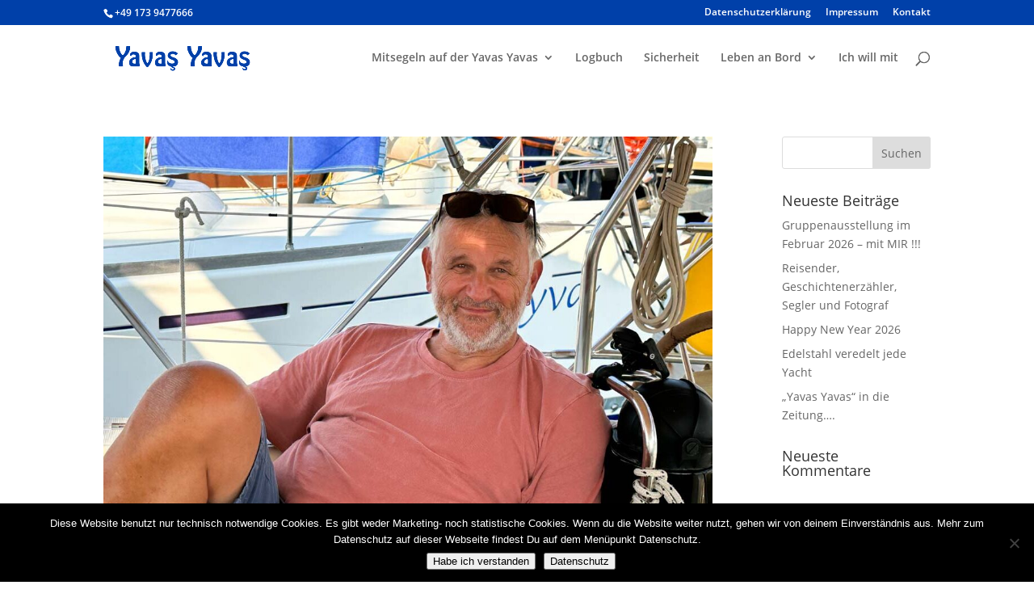

--- FILE ---
content_type: text/css
request_url: https://www.yy-sailing.com/wp-content/uploads/gfonts_local/gfonts_local.css?ver=6.9
body_size: 406
content:
@font-face { font-family: "Open Sans";font-style: normal;font-weight: 300;
									src: url("https://www.yy-sailing.com/wp-content/uploads/gfonts_local/Open_Sans/Open_Sans_300.eot"); /* IE9 Compat Modes */
									src: url("https://www.yy-sailing.com/wp-content/uploads/gfonts_local/Open_Sans/Open_Sans_300.eot?#iefix") format("embedded-opentype"), /* IE6-IE8 */
										 url("https://www.yy-sailing.com/wp-content/uploads/gfonts_local/Open_Sans/Open_Sans_300.woff2") format("woff2"), /* Super Modern Browsers */
										 url("https://www.yy-sailing.com/wp-content/uploads/gfonts_local/Open_Sans/Open_Sans_300.woff") format("woff"), /* Pretty Modern Browsers */
										 url("https://www.yy-sailing.com/wp-content/uploads/gfonts_local/Open_Sans/Open_Sans_300.ttf")  format("truetype"), /* Safari, Android, iOS */
									 url("https://www.yy-sailing.com/wp-content/uploads/gfonts_local/Open_Sans/Open_Sans_300.svg#svgFontName") format("svg"); /* Legacy iOS */ }
@font-face { font-family: "Open Sans";font-style: normal;font-weight: 300;
									src: url("https://www.yy-sailing.com/wp-content/uploads/gfonts_local/Open_Sans/Open_Sans_300.eot"); /* IE9 Compat Modes */
									src: url("https://www.yy-sailing.com/wp-content/uploads/gfonts_local/Open_Sans/Open_Sans_300.eot?#iefix") format("embedded-opentype"), /* IE6-IE8 */
										 url("https://www.yy-sailing.com/wp-content/uploads/gfonts_local/Open_Sans/Open_Sans_300.woff2") format("woff2"), /* Super Modern Browsers */
										 url("https://www.yy-sailing.com/wp-content/uploads/gfonts_local/Open_Sans/Open_Sans_300.woff") format("woff"), /* Pretty Modern Browsers */
										 url("https://www.yy-sailing.com/wp-content/uploads/gfonts_local/Open_Sans/Open_Sans_300.ttf")  format("truetype"), /* Safari, Android, iOS */
									 url("https://www.yy-sailing.com/wp-content/uploads/gfonts_local/Open_Sans/Open_Sans_300.svg#svgFontName") format("svg"); /* Legacy iOS */ }
@font-face { font-family: "Open Sans";font-style: normal;font-weight: 300;
									src: url("https://www.yy-sailing.com/wp-content/uploads/gfonts_local/Open_Sans/Open_Sans_300.eot"); /* IE9 Compat Modes */
									src: url("https://www.yy-sailing.com/wp-content/uploads/gfonts_local/Open_Sans/Open_Sans_300.eot?#iefix") format("embedded-opentype"), /* IE6-IE8 */
										 url("https://www.yy-sailing.com/wp-content/uploads/gfonts_local/Open_Sans/Open_Sans_300.woff2") format("woff2"), /* Super Modern Browsers */
										 url("https://www.yy-sailing.com/wp-content/uploads/gfonts_local/Open_Sans/Open_Sans_300.woff") format("woff"), /* Pretty Modern Browsers */
										 url("https://www.yy-sailing.com/wp-content/uploads/gfonts_local/Open_Sans/Open_Sans_300.ttf")  format("truetype"), /* Safari, Android, iOS */
									 url("https://www.yy-sailing.com/wp-content/uploads/gfonts_local/Open_Sans/Open_Sans_300.svg#svgFontName") format("svg"); /* Legacy iOS */ }
@font-face { font-family: "Open Sans";font-style: normal;font-weight: 300;
									src: url("https://www.yy-sailing.com/wp-content/uploads/gfonts_local/Open_Sans/Open_Sans_300.eot"); /* IE9 Compat Modes */
									src: url("https://www.yy-sailing.com/wp-content/uploads/gfonts_local/Open_Sans/Open_Sans_300.eot?#iefix") format("embedded-opentype"), /* IE6-IE8 */
										 url("https://www.yy-sailing.com/wp-content/uploads/gfonts_local/Open_Sans/Open_Sans_300.woff2") format("woff2"), /* Super Modern Browsers */
										 url("https://www.yy-sailing.com/wp-content/uploads/gfonts_local/Open_Sans/Open_Sans_300.woff") format("woff"), /* Pretty Modern Browsers */
										 url("https://www.yy-sailing.com/wp-content/uploads/gfonts_local/Open_Sans/Open_Sans_300.ttf")  format("truetype"), /* Safari, Android, iOS */
									 url("https://www.yy-sailing.com/wp-content/uploads/gfonts_local/Open_Sans/Open_Sans_300.svg#svgFontName") format("svg"); /* Legacy iOS */ }
@font-face { font-family: "Open Sans";font-style: normal;font-weight: 300;
									src: url("https://www.yy-sailing.com/wp-content/uploads/gfonts_local/Open_Sans/Open_Sans_300.eot"); /* IE9 Compat Modes */
									src: url("https://www.yy-sailing.com/wp-content/uploads/gfonts_local/Open_Sans/Open_Sans_300.eot?#iefix") format("embedded-opentype"), /* IE6-IE8 */
										 url("https://www.yy-sailing.com/wp-content/uploads/gfonts_local/Open_Sans/Open_Sans_300.woff2") format("woff2"), /* Super Modern Browsers */
										 url("https://www.yy-sailing.com/wp-content/uploads/gfonts_local/Open_Sans/Open_Sans_300.woff") format("woff"), /* Pretty Modern Browsers */
										 url("https://www.yy-sailing.com/wp-content/uploads/gfonts_local/Open_Sans/Open_Sans_300.ttf")  format("truetype"), /* Safari, Android, iOS */
									 url("https://www.yy-sailing.com/wp-content/uploads/gfonts_local/Open_Sans/Open_Sans_300.svg#svgFontName") format("svg"); /* Legacy iOS */ }
@font-face { font-family: "Open Sans";font-style: italic;font-weight: 300;
									src: url("https://www.yy-sailing.com/wp-content/uploads/gfonts_local/Open_Sans/Open_Sans_300italic.eot"); /* IE9 Compat Modes */
									src: url("https://www.yy-sailing.com/wp-content/uploads/gfonts_local/Open_Sans/Open_Sans_300italic.eot?#iefix") format("embedded-opentype"), /* IE6-IE8 */
										 url("https://www.yy-sailing.com/wp-content/uploads/gfonts_local/Open_Sans/Open_Sans_300italic.woff2") format("woff2"), /* Super Modern Browsers */
										 url("https://www.yy-sailing.com/wp-content/uploads/gfonts_local/Open_Sans/Open_Sans_300italic.woff") format("woff"), /* Pretty Modern Browsers */
										 url("https://www.yy-sailing.com/wp-content/uploads/gfonts_local/Open_Sans/Open_Sans_300italic.ttf")  format("truetype"), /* Safari, Android, iOS */
									 url("https://www.yy-sailing.com/wp-content/uploads/gfonts_local/Open_Sans/Open_Sans_300italic.svg#svgFontName") format("svg"); /* Legacy iOS */ }
@font-face { font-family: "Open Sans";font-style: italic;font-weight: 300;
									src: url("https://www.yy-sailing.com/wp-content/uploads/gfonts_local/Open_Sans/Open_Sans_300italic.eot"); /* IE9 Compat Modes */
									src: url("https://www.yy-sailing.com/wp-content/uploads/gfonts_local/Open_Sans/Open_Sans_300italic.eot?#iefix") format("embedded-opentype"), /* IE6-IE8 */
										 url("https://www.yy-sailing.com/wp-content/uploads/gfonts_local/Open_Sans/Open_Sans_300italic.woff2") format("woff2"), /* Super Modern Browsers */
										 url("https://www.yy-sailing.com/wp-content/uploads/gfonts_local/Open_Sans/Open_Sans_300italic.woff") format("woff"), /* Pretty Modern Browsers */
										 url("https://www.yy-sailing.com/wp-content/uploads/gfonts_local/Open_Sans/Open_Sans_300italic.ttf")  format("truetype"), /* Safari, Android, iOS */
									 url("https://www.yy-sailing.com/wp-content/uploads/gfonts_local/Open_Sans/Open_Sans_300italic.svg#svgFontName") format("svg"); /* Legacy iOS */ }
@font-face { font-family: "Open Sans";font-style: italic;font-weight: 300;
									src: url("https://www.yy-sailing.com/wp-content/uploads/gfonts_local/Open_Sans/Open_Sans_300italic.eot"); /* IE9 Compat Modes */
									src: url("https://www.yy-sailing.com/wp-content/uploads/gfonts_local/Open_Sans/Open_Sans_300italic.eot?#iefix") format("embedded-opentype"), /* IE6-IE8 */
										 url("https://www.yy-sailing.com/wp-content/uploads/gfonts_local/Open_Sans/Open_Sans_300italic.woff2") format("woff2"), /* Super Modern Browsers */
										 url("https://www.yy-sailing.com/wp-content/uploads/gfonts_local/Open_Sans/Open_Sans_300italic.woff") format("woff"), /* Pretty Modern Browsers */
										 url("https://www.yy-sailing.com/wp-content/uploads/gfonts_local/Open_Sans/Open_Sans_300italic.ttf")  format("truetype"), /* Safari, Android, iOS */
									 url("https://www.yy-sailing.com/wp-content/uploads/gfonts_local/Open_Sans/Open_Sans_300italic.svg#svgFontName") format("svg"); /* Legacy iOS */ }
@font-face { font-family: "Open Sans";font-style: italic;font-weight: 300;
									src: url("https://www.yy-sailing.com/wp-content/uploads/gfonts_local/Open_Sans/Open_Sans_300italic.eot"); /* IE9 Compat Modes */
									src: url("https://www.yy-sailing.com/wp-content/uploads/gfonts_local/Open_Sans/Open_Sans_300italic.eot?#iefix") format("embedded-opentype"), /* IE6-IE8 */
										 url("https://www.yy-sailing.com/wp-content/uploads/gfonts_local/Open_Sans/Open_Sans_300italic.woff2") format("woff2"), /* Super Modern Browsers */
										 url("https://www.yy-sailing.com/wp-content/uploads/gfonts_local/Open_Sans/Open_Sans_300italic.woff") format("woff"), /* Pretty Modern Browsers */
										 url("https://www.yy-sailing.com/wp-content/uploads/gfonts_local/Open_Sans/Open_Sans_300italic.ttf")  format("truetype"), /* Safari, Android, iOS */
									 url("https://www.yy-sailing.com/wp-content/uploads/gfonts_local/Open_Sans/Open_Sans_300italic.svg#svgFontName") format("svg"); /* Legacy iOS */ }
@font-face { font-family: "Open Sans";font-style: italic;font-weight: 300;
									src: url("https://www.yy-sailing.com/wp-content/uploads/gfonts_local/Open_Sans/Open_Sans_300italic.eot"); /* IE9 Compat Modes */
									src: url("https://www.yy-sailing.com/wp-content/uploads/gfonts_local/Open_Sans/Open_Sans_300italic.eot?#iefix") format("embedded-opentype"), /* IE6-IE8 */
										 url("https://www.yy-sailing.com/wp-content/uploads/gfonts_local/Open_Sans/Open_Sans_300italic.woff2") format("woff2"), /* Super Modern Browsers */
										 url("https://www.yy-sailing.com/wp-content/uploads/gfonts_local/Open_Sans/Open_Sans_300italic.woff") format("woff"), /* Pretty Modern Browsers */
										 url("https://www.yy-sailing.com/wp-content/uploads/gfonts_local/Open_Sans/Open_Sans_300italic.ttf")  format("truetype"), /* Safari, Android, iOS */
									 url("https://www.yy-sailing.com/wp-content/uploads/gfonts_local/Open_Sans/Open_Sans_300italic.svg#svgFontName") format("svg"); /* Legacy iOS */ }
@font-face { font-family: "Open Sans";font-style: normal;font-weight: 600;
									src: url("https://www.yy-sailing.com/wp-content/uploads/gfonts_local/Open_Sans/Open_Sans_600.eot"); /* IE9 Compat Modes */
									src: url("https://www.yy-sailing.com/wp-content/uploads/gfonts_local/Open_Sans/Open_Sans_600.eot?#iefix") format("embedded-opentype"), /* IE6-IE8 */
										 url("https://www.yy-sailing.com/wp-content/uploads/gfonts_local/Open_Sans/Open_Sans_600.woff2") format("woff2"), /* Super Modern Browsers */
										 url("https://www.yy-sailing.com/wp-content/uploads/gfonts_local/Open_Sans/Open_Sans_600.woff") format("woff"), /* Pretty Modern Browsers */
										 url("https://www.yy-sailing.com/wp-content/uploads/gfonts_local/Open_Sans/Open_Sans_600.ttf")  format("truetype"), /* Safari, Android, iOS */
									 url("https://www.yy-sailing.com/wp-content/uploads/gfonts_local/Open_Sans/Open_Sans_600.svg#svgFontName") format("svg"); /* Legacy iOS */ }
@font-face { font-family: "Open Sans";font-style: normal;font-weight: 600;
									src: url("https://www.yy-sailing.com/wp-content/uploads/gfonts_local/Open_Sans/Open_Sans_600.eot"); /* IE9 Compat Modes */
									src: url("https://www.yy-sailing.com/wp-content/uploads/gfonts_local/Open_Sans/Open_Sans_600.eot?#iefix") format("embedded-opentype"), /* IE6-IE8 */
										 url("https://www.yy-sailing.com/wp-content/uploads/gfonts_local/Open_Sans/Open_Sans_600.woff2") format("woff2"), /* Super Modern Browsers */
										 url("https://www.yy-sailing.com/wp-content/uploads/gfonts_local/Open_Sans/Open_Sans_600.woff") format("woff"), /* Pretty Modern Browsers */
										 url("https://www.yy-sailing.com/wp-content/uploads/gfonts_local/Open_Sans/Open_Sans_600.ttf")  format("truetype"), /* Safari, Android, iOS */
									 url("https://www.yy-sailing.com/wp-content/uploads/gfonts_local/Open_Sans/Open_Sans_600.svg#svgFontName") format("svg"); /* Legacy iOS */ }
@font-face { font-family: "Open Sans";font-style: normal;font-weight: 600;
									src: url("https://www.yy-sailing.com/wp-content/uploads/gfonts_local/Open_Sans/Open_Sans_600.eot"); /* IE9 Compat Modes */
									src: url("https://www.yy-sailing.com/wp-content/uploads/gfonts_local/Open_Sans/Open_Sans_600.eot?#iefix") format("embedded-opentype"), /* IE6-IE8 */
										 url("https://www.yy-sailing.com/wp-content/uploads/gfonts_local/Open_Sans/Open_Sans_600.woff2") format("woff2"), /* Super Modern Browsers */
										 url("https://www.yy-sailing.com/wp-content/uploads/gfonts_local/Open_Sans/Open_Sans_600.woff") format("woff"), /* Pretty Modern Browsers */
										 url("https://www.yy-sailing.com/wp-content/uploads/gfonts_local/Open_Sans/Open_Sans_600.ttf")  format("truetype"), /* Safari, Android, iOS */
									 url("https://www.yy-sailing.com/wp-content/uploads/gfonts_local/Open_Sans/Open_Sans_600.svg#svgFontName") format("svg"); /* Legacy iOS */ }
@font-face { font-family: "Open Sans";font-style: normal;font-weight: 600;
									src: url("https://www.yy-sailing.com/wp-content/uploads/gfonts_local/Open_Sans/Open_Sans_600.eot"); /* IE9 Compat Modes */
									src: url("https://www.yy-sailing.com/wp-content/uploads/gfonts_local/Open_Sans/Open_Sans_600.eot?#iefix") format("embedded-opentype"), /* IE6-IE8 */
										 url("https://www.yy-sailing.com/wp-content/uploads/gfonts_local/Open_Sans/Open_Sans_600.woff2") format("woff2"), /* Super Modern Browsers */
										 url("https://www.yy-sailing.com/wp-content/uploads/gfonts_local/Open_Sans/Open_Sans_600.woff") format("woff"), /* Pretty Modern Browsers */
										 url("https://www.yy-sailing.com/wp-content/uploads/gfonts_local/Open_Sans/Open_Sans_600.ttf")  format("truetype"), /* Safari, Android, iOS */
									 url("https://www.yy-sailing.com/wp-content/uploads/gfonts_local/Open_Sans/Open_Sans_600.svg#svgFontName") format("svg"); /* Legacy iOS */ }
@font-face { font-family: "Open Sans";font-style: normal;font-weight: 600;
									src: url("https://www.yy-sailing.com/wp-content/uploads/gfonts_local/Open_Sans/Open_Sans_600.eot"); /* IE9 Compat Modes */
									src: url("https://www.yy-sailing.com/wp-content/uploads/gfonts_local/Open_Sans/Open_Sans_600.eot?#iefix") format("embedded-opentype"), /* IE6-IE8 */
										 url("https://www.yy-sailing.com/wp-content/uploads/gfonts_local/Open_Sans/Open_Sans_600.woff2") format("woff2"), /* Super Modern Browsers */
										 url("https://www.yy-sailing.com/wp-content/uploads/gfonts_local/Open_Sans/Open_Sans_600.woff") format("woff"), /* Pretty Modern Browsers */
										 url("https://www.yy-sailing.com/wp-content/uploads/gfonts_local/Open_Sans/Open_Sans_600.ttf")  format("truetype"), /* Safari, Android, iOS */
									 url("https://www.yy-sailing.com/wp-content/uploads/gfonts_local/Open_Sans/Open_Sans_600.svg#svgFontName") format("svg"); /* Legacy iOS */ }
@font-face { font-family: "Open Sans";font-style: italic;font-weight: 600;
									src: url("https://www.yy-sailing.com/wp-content/uploads/gfonts_local/Open_Sans/Open_Sans_600italic.eot"); /* IE9 Compat Modes */
									src: url("https://www.yy-sailing.com/wp-content/uploads/gfonts_local/Open_Sans/Open_Sans_600italic.eot?#iefix") format("embedded-opentype"), /* IE6-IE8 */
										 url("https://www.yy-sailing.com/wp-content/uploads/gfonts_local/Open_Sans/Open_Sans_600italic.woff2") format("woff2"), /* Super Modern Browsers */
										 url("https://www.yy-sailing.com/wp-content/uploads/gfonts_local/Open_Sans/Open_Sans_600italic.woff") format("woff"), /* Pretty Modern Browsers */
										 url("https://www.yy-sailing.com/wp-content/uploads/gfonts_local/Open_Sans/Open_Sans_600italic.ttf")  format("truetype"), /* Safari, Android, iOS */
									 url("https://www.yy-sailing.com/wp-content/uploads/gfonts_local/Open_Sans/Open_Sans_600italic.svg#svgFontName") format("svg"); /* Legacy iOS */ }
@font-face { font-family: "Open Sans";font-style: italic;font-weight: 600;
									src: url("https://www.yy-sailing.com/wp-content/uploads/gfonts_local/Open_Sans/Open_Sans_600italic.eot"); /* IE9 Compat Modes */
									src: url("https://www.yy-sailing.com/wp-content/uploads/gfonts_local/Open_Sans/Open_Sans_600italic.eot?#iefix") format("embedded-opentype"), /* IE6-IE8 */
										 url("https://www.yy-sailing.com/wp-content/uploads/gfonts_local/Open_Sans/Open_Sans_600italic.woff2") format("woff2"), /* Super Modern Browsers */
										 url("https://www.yy-sailing.com/wp-content/uploads/gfonts_local/Open_Sans/Open_Sans_600italic.woff") format("woff"), /* Pretty Modern Browsers */
										 url("https://www.yy-sailing.com/wp-content/uploads/gfonts_local/Open_Sans/Open_Sans_600italic.ttf")  format("truetype"), /* Safari, Android, iOS */
									 url("https://www.yy-sailing.com/wp-content/uploads/gfonts_local/Open_Sans/Open_Sans_600italic.svg#svgFontName") format("svg"); /* Legacy iOS */ }
@font-face { font-family: "Open Sans";font-style: italic;font-weight: 600;
									src: url("https://www.yy-sailing.com/wp-content/uploads/gfonts_local/Open_Sans/Open_Sans_600italic.eot"); /* IE9 Compat Modes */
									src: url("https://www.yy-sailing.com/wp-content/uploads/gfonts_local/Open_Sans/Open_Sans_600italic.eot?#iefix") format("embedded-opentype"), /* IE6-IE8 */
										 url("https://www.yy-sailing.com/wp-content/uploads/gfonts_local/Open_Sans/Open_Sans_600italic.woff2") format("woff2"), /* Super Modern Browsers */
										 url("https://www.yy-sailing.com/wp-content/uploads/gfonts_local/Open_Sans/Open_Sans_600italic.woff") format("woff"), /* Pretty Modern Browsers */
										 url("https://www.yy-sailing.com/wp-content/uploads/gfonts_local/Open_Sans/Open_Sans_600italic.ttf")  format("truetype"), /* Safari, Android, iOS */
									 url("https://www.yy-sailing.com/wp-content/uploads/gfonts_local/Open_Sans/Open_Sans_600italic.svg#svgFontName") format("svg"); /* Legacy iOS */ }
@font-face { font-family: "Open Sans";font-style: italic;font-weight: 600;
									src: url("https://www.yy-sailing.com/wp-content/uploads/gfonts_local/Open_Sans/Open_Sans_600italic.eot"); /* IE9 Compat Modes */
									src: url("https://www.yy-sailing.com/wp-content/uploads/gfonts_local/Open_Sans/Open_Sans_600italic.eot?#iefix") format("embedded-opentype"), /* IE6-IE8 */
										 url("https://www.yy-sailing.com/wp-content/uploads/gfonts_local/Open_Sans/Open_Sans_600italic.woff2") format("woff2"), /* Super Modern Browsers */
										 url("https://www.yy-sailing.com/wp-content/uploads/gfonts_local/Open_Sans/Open_Sans_600italic.woff") format("woff"), /* Pretty Modern Browsers */
										 url("https://www.yy-sailing.com/wp-content/uploads/gfonts_local/Open_Sans/Open_Sans_600italic.ttf")  format("truetype"), /* Safari, Android, iOS */
									 url("https://www.yy-sailing.com/wp-content/uploads/gfonts_local/Open_Sans/Open_Sans_600italic.svg#svgFontName") format("svg"); /* Legacy iOS */ }
@font-face { font-family: "Open Sans";font-style: italic;font-weight: 600;
									src: url("https://www.yy-sailing.com/wp-content/uploads/gfonts_local/Open_Sans/Open_Sans_600italic.eot"); /* IE9 Compat Modes */
									src: url("https://www.yy-sailing.com/wp-content/uploads/gfonts_local/Open_Sans/Open_Sans_600italic.eot?#iefix") format("embedded-opentype"), /* IE6-IE8 */
										 url("https://www.yy-sailing.com/wp-content/uploads/gfonts_local/Open_Sans/Open_Sans_600italic.woff2") format("woff2"), /* Super Modern Browsers */
										 url("https://www.yy-sailing.com/wp-content/uploads/gfonts_local/Open_Sans/Open_Sans_600italic.woff") format("woff"), /* Pretty Modern Browsers */
										 url("https://www.yy-sailing.com/wp-content/uploads/gfonts_local/Open_Sans/Open_Sans_600italic.ttf")  format("truetype"), /* Safari, Android, iOS */
									 url("https://www.yy-sailing.com/wp-content/uploads/gfonts_local/Open_Sans/Open_Sans_600italic.svg#svgFontName") format("svg"); /* Legacy iOS */ }
@font-face { font-family: "Open Sans";font-style: normal;font-weight: 700;
									src: url("https://www.yy-sailing.com/wp-content/uploads/gfonts_local/Open_Sans/Open_Sans_700.eot"); /* IE9 Compat Modes */
									src: url("https://www.yy-sailing.com/wp-content/uploads/gfonts_local/Open_Sans/Open_Sans_700.eot?#iefix") format("embedded-opentype"), /* IE6-IE8 */
										 url("https://www.yy-sailing.com/wp-content/uploads/gfonts_local/Open_Sans/Open_Sans_700.woff2") format("woff2"), /* Super Modern Browsers */
										 url("https://www.yy-sailing.com/wp-content/uploads/gfonts_local/Open_Sans/Open_Sans_700.woff") format("woff"), /* Pretty Modern Browsers */
										 url("https://www.yy-sailing.com/wp-content/uploads/gfonts_local/Open_Sans/Open_Sans_700.ttf")  format("truetype"), /* Safari, Android, iOS */
									 url("https://www.yy-sailing.com/wp-content/uploads/gfonts_local/Open_Sans/Open_Sans_700.svg#svgFontName") format("svg"); /* Legacy iOS */ }
@font-face { font-family: "Open Sans";font-style: normal;font-weight: 700;
									src: url("https://www.yy-sailing.com/wp-content/uploads/gfonts_local/Open_Sans/Open_Sans_700.eot"); /* IE9 Compat Modes */
									src: url("https://www.yy-sailing.com/wp-content/uploads/gfonts_local/Open_Sans/Open_Sans_700.eot?#iefix") format("embedded-opentype"), /* IE6-IE8 */
										 url("https://www.yy-sailing.com/wp-content/uploads/gfonts_local/Open_Sans/Open_Sans_700.woff2") format("woff2"), /* Super Modern Browsers */
										 url("https://www.yy-sailing.com/wp-content/uploads/gfonts_local/Open_Sans/Open_Sans_700.woff") format("woff"), /* Pretty Modern Browsers */
										 url("https://www.yy-sailing.com/wp-content/uploads/gfonts_local/Open_Sans/Open_Sans_700.ttf")  format("truetype"), /* Safari, Android, iOS */
									 url("https://www.yy-sailing.com/wp-content/uploads/gfonts_local/Open_Sans/Open_Sans_700.svg#svgFontName") format("svg"); /* Legacy iOS */ }
@font-face { font-family: "Open Sans";font-style: normal;font-weight: 700;
									src: url("https://www.yy-sailing.com/wp-content/uploads/gfonts_local/Open_Sans/Open_Sans_700.eot"); /* IE9 Compat Modes */
									src: url("https://www.yy-sailing.com/wp-content/uploads/gfonts_local/Open_Sans/Open_Sans_700.eot?#iefix") format("embedded-opentype"), /* IE6-IE8 */
										 url("https://www.yy-sailing.com/wp-content/uploads/gfonts_local/Open_Sans/Open_Sans_700.woff2") format("woff2"), /* Super Modern Browsers */
										 url("https://www.yy-sailing.com/wp-content/uploads/gfonts_local/Open_Sans/Open_Sans_700.woff") format("woff"), /* Pretty Modern Browsers */
										 url("https://www.yy-sailing.com/wp-content/uploads/gfonts_local/Open_Sans/Open_Sans_700.ttf")  format("truetype"), /* Safari, Android, iOS */
									 url("https://www.yy-sailing.com/wp-content/uploads/gfonts_local/Open_Sans/Open_Sans_700.svg#svgFontName") format("svg"); /* Legacy iOS */ }
@font-face { font-family: "Open Sans";font-style: normal;font-weight: 700;
									src: url("https://www.yy-sailing.com/wp-content/uploads/gfonts_local/Open_Sans/Open_Sans_700.eot"); /* IE9 Compat Modes */
									src: url("https://www.yy-sailing.com/wp-content/uploads/gfonts_local/Open_Sans/Open_Sans_700.eot?#iefix") format("embedded-opentype"), /* IE6-IE8 */
										 url("https://www.yy-sailing.com/wp-content/uploads/gfonts_local/Open_Sans/Open_Sans_700.woff2") format("woff2"), /* Super Modern Browsers */
										 url("https://www.yy-sailing.com/wp-content/uploads/gfonts_local/Open_Sans/Open_Sans_700.woff") format("woff"), /* Pretty Modern Browsers */
										 url("https://www.yy-sailing.com/wp-content/uploads/gfonts_local/Open_Sans/Open_Sans_700.ttf")  format("truetype"), /* Safari, Android, iOS */
									 url("https://www.yy-sailing.com/wp-content/uploads/gfonts_local/Open_Sans/Open_Sans_700.svg#svgFontName") format("svg"); /* Legacy iOS */ }
@font-face { font-family: "Open Sans";font-style: normal;font-weight: 700;
									src: url("https://www.yy-sailing.com/wp-content/uploads/gfonts_local/Open_Sans/Open_Sans_700.eot"); /* IE9 Compat Modes */
									src: url("https://www.yy-sailing.com/wp-content/uploads/gfonts_local/Open_Sans/Open_Sans_700.eot?#iefix") format("embedded-opentype"), /* IE6-IE8 */
										 url("https://www.yy-sailing.com/wp-content/uploads/gfonts_local/Open_Sans/Open_Sans_700.woff2") format("woff2"), /* Super Modern Browsers */
										 url("https://www.yy-sailing.com/wp-content/uploads/gfonts_local/Open_Sans/Open_Sans_700.woff") format("woff"), /* Pretty Modern Browsers */
										 url("https://www.yy-sailing.com/wp-content/uploads/gfonts_local/Open_Sans/Open_Sans_700.ttf")  format("truetype"), /* Safari, Android, iOS */
									 url("https://www.yy-sailing.com/wp-content/uploads/gfonts_local/Open_Sans/Open_Sans_700.svg#svgFontName") format("svg"); /* Legacy iOS */ }
@font-face { font-family: "Open Sans";font-style: italic;font-weight: 700;
									src: url("https://www.yy-sailing.com/wp-content/uploads/gfonts_local/Open_Sans/Open_Sans_700italic.eot"); /* IE9 Compat Modes */
									src: url("https://www.yy-sailing.com/wp-content/uploads/gfonts_local/Open_Sans/Open_Sans_700italic.eot?#iefix") format("embedded-opentype"), /* IE6-IE8 */
										 url("https://www.yy-sailing.com/wp-content/uploads/gfonts_local/Open_Sans/Open_Sans_700italic.woff2") format("woff2"), /* Super Modern Browsers */
										 url("https://www.yy-sailing.com/wp-content/uploads/gfonts_local/Open_Sans/Open_Sans_700italic.woff") format("woff"), /* Pretty Modern Browsers */
										 url("https://www.yy-sailing.com/wp-content/uploads/gfonts_local/Open_Sans/Open_Sans_700italic.ttf")  format("truetype"), /* Safari, Android, iOS */
									 url("https://www.yy-sailing.com/wp-content/uploads/gfonts_local/Open_Sans/Open_Sans_700italic.svg#svgFontName") format("svg"); /* Legacy iOS */ }
@font-face { font-family: "Open Sans";font-style: italic;font-weight: 700;
									src: url("https://www.yy-sailing.com/wp-content/uploads/gfonts_local/Open_Sans/Open_Sans_700italic.eot"); /* IE9 Compat Modes */
									src: url("https://www.yy-sailing.com/wp-content/uploads/gfonts_local/Open_Sans/Open_Sans_700italic.eot?#iefix") format("embedded-opentype"), /* IE6-IE8 */
										 url("https://www.yy-sailing.com/wp-content/uploads/gfonts_local/Open_Sans/Open_Sans_700italic.woff2") format("woff2"), /* Super Modern Browsers */
										 url("https://www.yy-sailing.com/wp-content/uploads/gfonts_local/Open_Sans/Open_Sans_700italic.woff") format("woff"), /* Pretty Modern Browsers */
										 url("https://www.yy-sailing.com/wp-content/uploads/gfonts_local/Open_Sans/Open_Sans_700italic.ttf")  format("truetype"), /* Safari, Android, iOS */
									 url("https://www.yy-sailing.com/wp-content/uploads/gfonts_local/Open_Sans/Open_Sans_700italic.svg#svgFontName") format("svg"); /* Legacy iOS */ }
@font-face { font-family: "Open Sans";font-style: italic;font-weight: 700;
									src: url("https://www.yy-sailing.com/wp-content/uploads/gfonts_local/Open_Sans/Open_Sans_700italic.eot"); /* IE9 Compat Modes */
									src: url("https://www.yy-sailing.com/wp-content/uploads/gfonts_local/Open_Sans/Open_Sans_700italic.eot?#iefix") format("embedded-opentype"), /* IE6-IE8 */
										 url("https://www.yy-sailing.com/wp-content/uploads/gfonts_local/Open_Sans/Open_Sans_700italic.woff2") format("woff2"), /* Super Modern Browsers */
										 url("https://www.yy-sailing.com/wp-content/uploads/gfonts_local/Open_Sans/Open_Sans_700italic.woff") format("woff"), /* Pretty Modern Browsers */
										 url("https://www.yy-sailing.com/wp-content/uploads/gfonts_local/Open_Sans/Open_Sans_700italic.ttf")  format("truetype"), /* Safari, Android, iOS */
									 url("https://www.yy-sailing.com/wp-content/uploads/gfonts_local/Open_Sans/Open_Sans_700italic.svg#svgFontName") format("svg"); /* Legacy iOS */ }
@font-face { font-family: "Open Sans";font-style: italic;font-weight: 700;
									src: url("https://www.yy-sailing.com/wp-content/uploads/gfonts_local/Open_Sans/Open_Sans_700italic.eot"); /* IE9 Compat Modes */
									src: url("https://www.yy-sailing.com/wp-content/uploads/gfonts_local/Open_Sans/Open_Sans_700italic.eot?#iefix") format("embedded-opentype"), /* IE6-IE8 */
										 url("https://www.yy-sailing.com/wp-content/uploads/gfonts_local/Open_Sans/Open_Sans_700italic.woff2") format("woff2"), /* Super Modern Browsers */
										 url("https://www.yy-sailing.com/wp-content/uploads/gfonts_local/Open_Sans/Open_Sans_700italic.woff") format("woff"), /* Pretty Modern Browsers */
										 url("https://www.yy-sailing.com/wp-content/uploads/gfonts_local/Open_Sans/Open_Sans_700italic.ttf")  format("truetype"), /* Safari, Android, iOS */
									 url("https://www.yy-sailing.com/wp-content/uploads/gfonts_local/Open_Sans/Open_Sans_700italic.svg#svgFontName") format("svg"); /* Legacy iOS */ }
@font-face { font-family: "Open Sans";font-style: italic;font-weight: 700;
									src: url("https://www.yy-sailing.com/wp-content/uploads/gfonts_local/Open_Sans/Open_Sans_700italic.eot"); /* IE9 Compat Modes */
									src: url("https://www.yy-sailing.com/wp-content/uploads/gfonts_local/Open_Sans/Open_Sans_700italic.eot?#iefix") format("embedded-opentype"), /* IE6-IE8 */
										 url("https://www.yy-sailing.com/wp-content/uploads/gfonts_local/Open_Sans/Open_Sans_700italic.woff2") format("woff2"), /* Super Modern Browsers */
										 url("https://www.yy-sailing.com/wp-content/uploads/gfonts_local/Open_Sans/Open_Sans_700italic.woff") format("woff"), /* Pretty Modern Browsers */
										 url("https://www.yy-sailing.com/wp-content/uploads/gfonts_local/Open_Sans/Open_Sans_700italic.ttf")  format("truetype"), /* Safari, Android, iOS */
									 url("https://www.yy-sailing.com/wp-content/uploads/gfonts_local/Open_Sans/Open_Sans_700italic.svg#svgFontName") format("svg"); /* Legacy iOS */ }
@font-face { font-family: "Open Sans";font-style: normal;font-weight: 800;
									src: url("https://www.yy-sailing.com/wp-content/uploads/gfonts_local/Open_Sans/Open_Sans_800.eot"); /* IE9 Compat Modes */
									src: url("https://www.yy-sailing.com/wp-content/uploads/gfonts_local/Open_Sans/Open_Sans_800.eot?#iefix") format("embedded-opentype"), /* IE6-IE8 */
										 url("https://www.yy-sailing.com/wp-content/uploads/gfonts_local/Open_Sans/Open_Sans_800.woff2") format("woff2"), /* Super Modern Browsers */
										 url("https://www.yy-sailing.com/wp-content/uploads/gfonts_local/Open_Sans/Open_Sans_800.woff") format("woff"), /* Pretty Modern Browsers */
										 url("https://www.yy-sailing.com/wp-content/uploads/gfonts_local/Open_Sans/Open_Sans_800.ttf")  format("truetype"), /* Safari, Android, iOS */
									 url("https://www.yy-sailing.com/wp-content/uploads/gfonts_local/Open_Sans/Open_Sans_800.svg#svgFontName") format("svg"); /* Legacy iOS */ }
@font-face { font-family: "Open Sans";font-style: normal;font-weight: 800;
									src: url("https://www.yy-sailing.com/wp-content/uploads/gfonts_local/Open_Sans/Open_Sans_800.eot"); /* IE9 Compat Modes */
									src: url("https://www.yy-sailing.com/wp-content/uploads/gfonts_local/Open_Sans/Open_Sans_800.eot?#iefix") format("embedded-opentype"), /* IE6-IE8 */
										 url("https://www.yy-sailing.com/wp-content/uploads/gfonts_local/Open_Sans/Open_Sans_800.woff2") format("woff2"), /* Super Modern Browsers */
										 url("https://www.yy-sailing.com/wp-content/uploads/gfonts_local/Open_Sans/Open_Sans_800.woff") format("woff"), /* Pretty Modern Browsers */
										 url("https://www.yy-sailing.com/wp-content/uploads/gfonts_local/Open_Sans/Open_Sans_800.ttf")  format("truetype"), /* Safari, Android, iOS */
									 url("https://www.yy-sailing.com/wp-content/uploads/gfonts_local/Open_Sans/Open_Sans_800.svg#svgFontName") format("svg"); /* Legacy iOS */ }
@font-face { font-family: "Open Sans";font-style: normal;font-weight: 800;
									src: url("https://www.yy-sailing.com/wp-content/uploads/gfonts_local/Open_Sans/Open_Sans_800.eot"); /* IE9 Compat Modes */
									src: url("https://www.yy-sailing.com/wp-content/uploads/gfonts_local/Open_Sans/Open_Sans_800.eot?#iefix") format("embedded-opentype"), /* IE6-IE8 */
										 url("https://www.yy-sailing.com/wp-content/uploads/gfonts_local/Open_Sans/Open_Sans_800.woff2") format("woff2"), /* Super Modern Browsers */
										 url("https://www.yy-sailing.com/wp-content/uploads/gfonts_local/Open_Sans/Open_Sans_800.woff") format("woff"), /* Pretty Modern Browsers */
										 url("https://www.yy-sailing.com/wp-content/uploads/gfonts_local/Open_Sans/Open_Sans_800.ttf")  format("truetype"), /* Safari, Android, iOS */
									 url("https://www.yy-sailing.com/wp-content/uploads/gfonts_local/Open_Sans/Open_Sans_800.svg#svgFontName") format("svg"); /* Legacy iOS */ }
@font-face { font-family: "Open Sans";font-style: normal;font-weight: 800;
									src: url("https://www.yy-sailing.com/wp-content/uploads/gfonts_local/Open_Sans/Open_Sans_800.eot"); /* IE9 Compat Modes */
									src: url("https://www.yy-sailing.com/wp-content/uploads/gfonts_local/Open_Sans/Open_Sans_800.eot?#iefix") format("embedded-opentype"), /* IE6-IE8 */
										 url("https://www.yy-sailing.com/wp-content/uploads/gfonts_local/Open_Sans/Open_Sans_800.woff2") format("woff2"), /* Super Modern Browsers */
										 url("https://www.yy-sailing.com/wp-content/uploads/gfonts_local/Open_Sans/Open_Sans_800.woff") format("woff"), /* Pretty Modern Browsers */
										 url("https://www.yy-sailing.com/wp-content/uploads/gfonts_local/Open_Sans/Open_Sans_800.ttf")  format("truetype"), /* Safari, Android, iOS */
									 url("https://www.yy-sailing.com/wp-content/uploads/gfonts_local/Open_Sans/Open_Sans_800.svg#svgFontName") format("svg"); /* Legacy iOS */ }
@font-face { font-family: "Open Sans";font-style: normal;font-weight: 800;
									src: url("https://www.yy-sailing.com/wp-content/uploads/gfonts_local/Open_Sans/Open_Sans_800.eot"); /* IE9 Compat Modes */
									src: url("https://www.yy-sailing.com/wp-content/uploads/gfonts_local/Open_Sans/Open_Sans_800.eot?#iefix") format("embedded-opentype"), /* IE6-IE8 */
										 url("https://www.yy-sailing.com/wp-content/uploads/gfonts_local/Open_Sans/Open_Sans_800.woff2") format("woff2"), /* Super Modern Browsers */
										 url("https://www.yy-sailing.com/wp-content/uploads/gfonts_local/Open_Sans/Open_Sans_800.woff") format("woff"), /* Pretty Modern Browsers */
										 url("https://www.yy-sailing.com/wp-content/uploads/gfonts_local/Open_Sans/Open_Sans_800.ttf")  format("truetype"), /* Safari, Android, iOS */
									 url("https://www.yy-sailing.com/wp-content/uploads/gfonts_local/Open_Sans/Open_Sans_800.svg#svgFontName") format("svg"); /* Legacy iOS */ }
@font-face { font-family: "Open Sans";font-style: italic;font-weight: 800;
									src: url("https://www.yy-sailing.com/wp-content/uploads/gfonts_local/Open_Sans/Open_Sans_800italic.eot"); /* IE9 Compat Modes */
									src: url("https://www.yy-sailing.com/wp-content/uploads/gfonts_local/Open_Sans/Open_Sans_800italic.eot?#iefix") format("embedded-opentype"), /* IE6-IE8 */
										 url("https://www.yy-sailing.com/wp-content/uploads/gfonts_local/Open_Sans/Open_Sans_800italic.woff2") format("woff2"), /* Super Modern Browsers */
										 url("https://www.yy-sailing.com/wp-content/uploads/gfonts_local/Open_Sans/Open_Sans_800italic.woff") format("woff"), /* Pretty Modern Browsers */
										 url("https://www.yy-sailing.com/wp-content/uploads/gfonts_local/Open_Sans/Open_Sans_800italic.ttf")  format("truetype"), /* Safari, Android, iOS */
									 url("https://www.yy-sailing.com/wp-content/uploads/gfonts_local/Open_Sans/Open_Sans_800italic.svg#svgFontName") format("svg"); /* Legacy iOS */ }
@font-face { font-family: "Open Sans";font-style: italic;font-weight: 800;
									src: url("https://www.yy-sailing.com/wp-content/uploads/gfonts_local/Open_Sans/Open_Sans_800italic.eot"); /* IE9 Compat Modes */
									src: url("https://www.yy-sailing.com/wp-content/uploads/gfonts_local/Open_Sans/Open_Sans_800italic.eot?#iefix") format("embedded-opentype"), /* IE6-IE8 */
										 url("https://www.yy-sailing.com/wp-content/uploads/gfonts_local/Open_Sans/Open_Sans_800italic.woff2") format("woff2"), /* Super Modern Browsers */
										 url("https://www.yy-sailing.com/wp-content/uploads/gfonts_local/Open_Sans/Open_Sans_800italic.woff") format("woff"), /* Pretty Modern Browsers */
										 url("https://www.yy-sailing.com/wp-content/uploads/gfonts_local/Open_Sans/Open_Sans_800italic.ttf")  format("truetype"), /* Safari, Android, iOS */
									 url("https://www.yy-sailing.com/wp-content/uploads/gfonts_local/Open_Sans/Open_Sans_800italic.svg#svgFontName") format("svg"); /* Legacy iOS */ }
@font-face { font-family: "Open Sans";font-style: italic;font-weight: 800;
									src: url("https://www.yy-sailing.com/wp-content/uploads/gfonts_local/Open_Sans/Open_Sans_800italic.eot"); /* IE9 Compat Modes */
									src: url("https://www.yy-sailing.com/wp-content/uploads/gfonts_local/Open_Sans/Open_Sans_800italic.eot?#iefix") format("embedded-opentype"), /* IE6-IE8 */
										 url("https://www.yy-sailing.com/wp-content/uploads/gfonts_local/Open_Sans/Open_Sans_800italic.woff2") format("woff2"), /* Super Modern Browsers */
										 url("https://www.yy-sailing.com/wp-content/uploads/gfonts_local/Open_Sans/Open_Sans_800italic.woff") format("woff"), /* Pretty Modern Browsers */
										 url("https://www.yy-sailing.com/wp-content/uploads/gfonts_local/Open_Sans/Open_Sans_800italic.ttf")  format("truetype"), /* Safari, Android, iOS */
									 url("https://www.yy-sailing.com/wp-content/uploads/gfonts_local/Open_Sans/Open_Sans_800italic.svg#svgFontName") format("svg"); /* Legacy iOS */ }
@font-face { font-family: "Open Sans";font-style: italic;font-weight: 800;
									src: url("https://www.yy-sailing.com/wp-content/uploads/gfonts_local/Open_Sans/Open_Sans_800italic.eot"); /* IE9 Compat Modes */
									src: url("https://www.yy-sailing.com/wp-content/uploads/gfonts_local/Open_Sans/Open_Sans_800italic.eot?#iefix") format("embedded-opentype"), /* IE6-IE8 */
										 url("https://www.yy-sailing.com/wp-content/uploads/gfonts_local/Open_Sans/Open_Sans_800italic.woff2") format("woff2"), /* Super Modern Browsers */
										 url("https://www.yy-sailing.com/wp-content/uploads/gfonts_local/Open_Sans/Open_Sans_800italic.woff") format("woff"), /* Pretty Modern Browsers */
										 url("https://www.yy-sailing.com/wp-content/uploads/gfonts_local/Open_Sans/Open_Sans_800italic.ttf")  format("truetype"), /* Safari, Android, iOS */
									 url("https://www.yy-sailing.com/wp-content/uploads/gfonts_local/Open_Sans/Open_Sans_800italic.svg#svgFontName") format("svg"); /* Legacy iOS */ }
@font-face { font-family: "Open Sans";font-style: italic;font-weight: 800;
									src: url("https://www.yy-sailing.com/wp-content/uploads/gfonts_local/Open_Sans/Open_Sans_800italic.eot"); /* IE9 Compat Modes */
									src: url("https://www.yy-sailing.com/wp-content/uploads/gfonts_local/Open_Sans/Open_Sans_800italic.eot?#iefix") format("embedded-opentype"), /* IE6-IE8 */
										 url("https://www.yy-sailing.com/wp-content/uploads/gfonts_local/Open_Sans/Open_Sans_800italic.woff2") format("woff2"), /* Super Modern Browsers */
										 url("https://www.yy-sailing.com/wp-content/uploads/gfonts_local/Open_Sans/Open_Sans_800italic.woff") format("woff"), /* Pretty Modern Browsers */
										 url("https://www.yy-sailing.com/wp-content/uploads/gfonts_local/Open_Sans/Open_Sans_800italic.ttf")  format("truetype"), /* Safari, Android, iOS */
									 url("https://www.yy-sailing.com/wp-content/uploads/gfonts_local/Open_Sans/Open_Sans_800italic.svg#svgFontName") format("svg"); /* Legacy iOS */ }
@font-face { font-family: "Open Sans";font-style: italic;font-weight: 400;
									src: url("https://www.yy-sailing.com/wp-content/uploads/gfonts_local/Open_Sans/Open_Sans_italic.eot"); /* IE9 Compat Modes */
									src: url("https://www.yy-sailing.com/wp-content/uploads/gfonts_local/Open_Sans/Open_Sans_italic.eot?#iefix") format("embedded-opentype"), /* IE6-IE8 */
										 url("https://www.yy-sailing.com/wp-content/uploads/gfonts_local/Open_Sans/Open_Sans_italic.woff2") format("woff2"), /* Super Modern Browsers */
										 url("https://www.yy-sailing.com/wp-content/uploads/gfonts_local/Open_Sans/Open_Sans_italic.woff") format("woff"), /* Pretty Modern Browsers */
										 url("https://www.yy-sailing.com/wp-content/uploads/gfonts_local/Open_Sans/Open_Sans_italic.ttf")  format("truetype"), /* Safari, Android, iOS */
									 url("https://www.yy-sailing.com/wp-content/uploads/gfonts_local/Open_Sans/Open_Sans_italic.svg#svgFontName") format("svg"); /* Legacy iOS */ }
@font-face { font-family: "Open Sans";font-style: italic;font-weight: 400;
									src: url("https://www.yy-sailing.com/wp-content/uploads/gfonts_local/Open_Sans/Open_Sans_italic.eot"); /* IE9 Compat Modes */
									src: url("https://www.yy-sailing.com/wp-content/uploads/gfonts_local/Open_Sans/Open_Sans_italic.eot?#iefix") format("embedded-opentype"), /* IE6-IE8 */
										 url("https://www.yy-sailing.com/wp-content/uploads/gfonts_local/Open_Sans/Open_Sans_italic.woff2") format("woff2"), /* Super Modern Browsers */
										 url("https://www.yy-sailing.com/wp-content/uploads/gfonts_local/Open_Sans/Open_Sans_italic.woff") format("woff"), /* Pretty Modern Browsers */
										 url("https://www.yy-sailing.com/wp-content/uploads/gfonts_local/Open_Sans/Open_Sans_italic.ttf")  format("truetype"), /* Safari, Android, iOS */
									 url("https://www.yy-sailing.com/wp-content/uploads/gfonts_local/Open_Sans/Open_Sans_italic.svg#svgFontName") format("svg"); /* Legacy iOS */ }
@font-face { font-family: "Open Sans";font-style: italic;font-weight: 400;
									src: url("https://www.yy-sailing.com/wp-content/uploads/gfonts_local/Open_Sans/Open_Sans_italic.eot"); /* IE9 Compat Modes */
									src: url("https://www.yy-sailing.com/wp-content/uploads/gfonts_local/Open_Sans/Open_Sans_italic.eot?#iefix") format("embedded-opentype"), /* IE6-IE8 */
										 url("https://www.yy-sailing.com/wp-content/uploads/gfonts_local/Open_Sans/Open_Sans_italic.woff2") format("woff2"), /* Super Modern Browsers */
										 url("https://www.yy-sailing.com/wp-content/uploads/gfonts_local/Open_Sans/Open_Sans_italic.woff") format("woff"), /* Pretty Modern Browsers */
										 url("https://www.yy-sailing.com/wp-content/uploads/gfonts_local/Open_Sans/Open_Sans_italic.ttf")  format("truetype"), /* Safari, Android, iOS */
									 url("https://www.yy-sailing.com/wp-content/uploads/gfonts_local/Open_Sans/Open_Sans_italic.svg#svgFontName") format("svg"); /* Legacy iOS */ }
@font-face { font-family: "Open Sans";font-style: italic;font-weight: 400;
									src: url("https://www.yy-sailing.com/wp-content/uploads/gfonts_local/Open_Sans/Open_Sans_italic.eot"); /* IE9 Compat Modes */
									src: url("https://www.yy-sailing.com/wp-content/uploads/gfonts_local/Open_Sans/Open_Sans_italic.eot?#iefix") format("embedded-opentype"), /* IE6-IE8 */
										 url("https://www.yy-sailing.com/wp-content/uploads/gfonts_local/Open_Sans/Open_Sans_italic.woff2") format("woff2"), /* Super Modern Browsers */
										 url("https://www.yy-sailing.com/wp-content/uploads/gfonts_local/Open_Sans/Open_Sans_italic.woff") format("woff"), /* Pretty Modern Browsers */
										 url("https://www.yy-sailing.com/wp-content/uploads/gfonts_local/Open_Sans/Open_Sans_italic.ttf")  format("truetype"), /* Safari, Android, iOS */
									 url("https://www.yy-sailing.com/wp-content/uploads/gfonts_local/Open_Sans/Open_Sans_italic.svg#svgFontName") format("svg"); /* Legacy iOS */ }
@font-face { font-family: "Open Sans";font-style: italic;font-weight: 400;
									src: url("https://www.yy-sailing.com/wp-content/uploads/gfonts_local/Open_Sans/Open_Sans_italic.eot"); /* IE9 Compat Modes */
									src: url("https://www.yy-sailing.com/wp-content/uploads/gfonts_local/Open_Sans/Open_Sans_italic.eot?#iefix") format("embedded-opentype"), /* IE6-IE8 */
										 url("https://www.yy-sailing.com/wp-content/uploads/gfonts_local/Open_Sans/Open_Sans_italic.woff2") format("woff2"), /* Super Modern Browsers */
										 url("https://www.yy-sailing.com/wp-content/uploads/gfonts_local/Open_Sans/Open_Sans_italic.woff") format("woff"), /* Pretty Modern Browsers */
										 url("https://www.yy-sailing.com/wp-content/uploads/gfonts_local/Open_Sans/Open_Sans_italic.ttf")  format("truetype"), /* Safari, Android, iOS */
									 url("https://www.yy-sailing.com/wp-content/uploads/gfonts_local/Open_Sans/Open_Sans_italic.svg#svgFontName") format("svg"); /* Legacy iOS */ }
@font-face { font-family: "Open Sans";font-style: regular;font-weight: 400;
									src: url("https://www.yy-sailing.com/wp-content/uploads/gfonts_local/Open_Sans/Open_Sans_regular.eot"); /* IE9 Compat Modes */
									src: url("https://www.yy-sailing.com/wp-content/uploads/gfonts_local/Open_Sans/Open_Sans_regular.eot?#iefix") format("embedded-opentype"), /* IE6-IE8 */
										 url("https://www.yy-sailing.com/wp-content/uploads/gfonts_local/Open_Sans/Open_Sans_regular.woff2") format("woff2"), /* Super Modern Browsers */
										 url("https://www.yy-sailing.com/wp-content/uploads/gfonts_local/Open_Sans/Open_Sans_regular.woff") format("woff"), /* Pretty Modern Browsers */
										 url("https://www.yy-sailing.com/wp-content/uploads/gfonts_local/Open_Sans/Open_Sans_regular.ttf")  format("truetype"), /* Safari, Android, iOS */
									 url("https://www.yy-sailing.com/wp-content/uploads/gfonts_local/Open_Sans/Open_Sans_regular.svg#svgFontName") format("svg"); /* Legacy iOS */ }
@font-face { font-family: "Open Sans";font-style: regular;font-weight: 400;
									src: url("https://www.yy-sailing.com/wp-content/uploads/gfonts_local/Open_Sans/Open_Sans_regular.eot"); /* IE9 Compat Modes */
									src: url("https://www.yy-sailing.com/wp-content/uploads/gfonts_local/Open_Sans/Open_Sans_regular.eot?#iefix") format("embedded-opentype"), /* IE6-IE8 */
										 url("https://www.yy-sailing.com/wp-content/uploads/gfonts_local/Open_Sans/Open_Sans_regular.woff2") format("woff2"), /* Super Modern Browsers */
										 url("https://www.yy-sailing.com/wp-content/uploads/gfonts_local/Open_Sans/Open_Sans_regular.woff") format("woff"), /* Pretty Modern Browsers */
										 url("https://www.yy-sailing.com/wp-content/uploads/gfonts_local/Open_Sans/Open_Sans_regular.ttf")  format("truetype"), /* Safari, Android, iOS */
									 url("https://www.yy-sailing.com/wp-content/uploads/gfonts_local/Open_Sans/Open_Sans_regular.svg#svgFontName") format("svg"); /* Legacy iOS */ }
@font-face { font-family: "Open Sans";font-style: regular;font-weight: 400;
									src: url("https://www.yy-sailing.com/wp-content/uploads/gfonts_local/Open_Sans/Open_Sans_regular.eot"); /* IE9 Compat Modes */
									src: url("https://www.yy-sailing.com/wp-content/uploads/gfonts_local/Open_Sans/Open_Sans_regular.eot?#iefix") format("embedded-opentype"), /* IE6-IE8 */
										 url("https://www.yy-sailing.com/wp-content/uploads/gfonts_local/Open_Sans/Open_Sans_regular.woff2") format("woff2"), /* Super Modern Browsers */
										 url("https://www.yy-sailing.com/wp-content/uploads/gfonts_local/Open_Sans/Open_Sans_regular.woff") format("woff"), /* Pretty Modern Browsers */
										 url("https://www.yy-sailing.com/wp-content/uploads/gfonts_local/Open_Sans/Open_Sans_regular.ttf")  format("truetype"), /* Safari, Android, iOS */
									 url("https://www.yy-sailing.com/wp-content/uploads/gfonts_local/Open_Sans/Open_Sans_regular.svg#svgFontName") format("svg"); /* Legacy iOS */ }
@font-face { font-family: "Open Sans";font-style: regular;font-weight: 400;
									src: url("https://www.yy-sailing.com/wp-content/uploads/gfonts_local/Open_Sans/Open_Sans_regular.eot"); /* IE9 Compat Modes */
									src: url("https://www.yy-sailing.com/wp-content/uploads/gfonts_local/Open_Sans/Open_Sans_regular.eot?#iefix") format("embedded-opentype"), /* IE6-IE8 */
										 url("https://www.yy-sailing.com/wp-content/uploads/gfonts_local/Open_Sans/Open_Sans_regular.woff2") format("woff2"), /* Super Modern Browsers */
										 url("https://www.yy-sailing.com/wp-content/uploads/gfonts_local/Open_Sans/Open_Sans_regular.woff") format("woff"), /* Pretty Modern Browsers */
										 url("https://www.yy-sailing.com/wp-content/uploads/gfonts_local/Open_Sans/Open_Sans_regular.ttf")  format("truetype"), /* Safari, Android, iOS */
									 url("https://www.yy-sailing.com/wp-content/uploads/gfonts_local/Open_Sans/Open_Sans_regular.svg#svgFontName") format("svg"); /* Legacy iOS */ }
@font-face { font-family: "Open Sans";font-style: regular;font-weight: 400;
									src: url("https://www.yy-sailing.com/wp-content/uploads/gfonts_local/Open_Sans/Open_Sans_regular.eot"); /* IE9 Compat Modes */
									src: url("https://www.yy-sailing.com/wp-content/uploads/gfonts_local/Open_Sans/Open_Sans_regular.eot?#iefix") format("embedded-opentype"), /* IE6-IE8 */
										 url("https://www.yy-sailing.com/wp-content/uploads/gfonts_local/Open_Sans/Open_Sans_regular.woff2") format("woff2"), /* Super Modern Browsers */
										 url("https://www.yy-sailing.com/wp-content/uploads/gfonts_local/Open_Sans/Open_Sans_regular.woff") format("woff"), /* Pretty Modern Browsers */
										 url("https://www.yy-sailing.com/wp-content/uploads/gfonts_local/Open_Sans/Open_Sans_regular.ttf")  format("truetype"), /* Safari, Android, iOS */
									 url("https://www.yy-sailing.com/wp-content/uploads/gfonts_local/Open_Sans/Open_Sans_regular.svg#svgFontName") format("svg"); /* Legacy iOS */ }
@font-face { font-family: "Oswald";font-style: normal;font-weight: 200;
									src: url("https://www.yy-sailing.com/wp-content/uploads/gfonts_local/Oswald/Oswald_200.eot"); /* IE9 Compat Modes */
									src: url("https://www.yy-sailing.com/wp-content/uploads/gfonts_local/Oswald/Oswald_200.eot?#iefix") format("embedded-opentype"), /* IE6-IE8 */
										 url("https://www.yy-sailing.com/wp-content/uploads/gfonts_local/Oswald/Oswald_200.woff2") format("woff2"), /* Super Modern Browsers */
										 url("https://www.yy-sailing.com/wp-content/uploads/gfonts_local/Oswald/Oswald_200.woff") format("woff"), /* Pretty Modern Browsers */
										 url("https://www.yy-sailing.com/wp-content/uploads/gfonts_local/Oswald/Oswald_200.ttf")  format("truetype"), /* Safari, Android, iOS */
									 url("https://www.yy-sailing.com/wp-content/uploads/gfonts_local/Oswald/Oswald_200.svg#svgFontName") format("svg"); /* Legacy iOS */ }
@font-face { font-family: "Oswald";font-style: normal;font-weight: 200;
									src: url("https://www.yy-sailing.com/wp-content/uploads/gfonts_local/Oswald/Oswald_200.eot"); /* IE9 Compat Modes */
									src: url("https://www.yy-sailing.com/wp-content/uploads/gfonts_local/Oswald/Oswald_200.eot?#iefix") format("embedded-opentype"), /* IE6-IE8 */
										 url("https://www.yy-sailing.com/wp-content/uploads/gfonts_local/Oswald/Oswald_200.woff2") format("woff2"), /* Super Modern Browsers */
										 url("https://www.yy-sailing.com/wp-content/uploads/gfonts_local/Oswald/Oswald_200.woff") format("woff"), /* Pretty Modern Browsers */
										 url("https://www.yy-sailing.com/wp-content/uploads/gfonts_local/Oswald/Oswald_200.ttf")  format("truetype"), /* Safari, Android, iOS */
									 url("https://www.yy-sailing.com/wp-content/uploads/gfonts_local/Oswald/Oswald_200.svg#svgFontName") format("svg"); /* Legacy iOS */ }
@font-face { font-family: "Oswald";font-style: normal;font-weight: 200;
									src: url("https://www.yy-sailing.com/wp-content/uploads/gfonts_local/Oswald/Oswald_200.eot"); /* IE9 Compat Modes */
									src: url("https://www.yy-sailing.com/wp-content/uploads/gfonts_local/Oswald/Oswald_200.eot?#iefix") format("embedded-opentype"), /* IE6-IE8 */
										 url("https://www.yy-sailing.com/wp-content/uploads/gfonts_local/Oswald/Oswald_200.woff2") format("woff2"), /* Super Modern Browsers */
										 url("https://www.yy-sailing.com/wp-content/uploads/gfonts_local/Oswald/Oswald_200.woff") format("woff"), /* Pretty Modern Browsers */
										 url("https://www.yy-sailing.com/wp-content/uploads/gfonts_local/Oswald/Oswald_200.ttf")  format("truetype"), /* Safari, Android, iOS */
									 url("https://www.yy-sailing.com/wp-content/uploads/gfonts_local/Oswald/Oswald_200.svg#svgFontName") format("svg"); /* Legacy iOS */ }
@font-face { font-family: "Oswald";font-style: normal;font-weight: 200;
									src: url("https://www.yy-sailing.com/wp-content/uploads/gfonts_local/Oswald/Oswald_200.eot"); /* IE9 Compat Modes */
									src: url("https://www.yy-sailing.com/wp-content/uploads/gfonts_local/Oswald/Oswald_200.eot?#iefix") format("embedded-opentype"), /* IE6-IE8 */
										 url("https://www.yy-sailing.com/wp-content/uploads/gfonts_local/Oswald/Oswald_200.woff2") format("woff2"), /* Super Modern Browsers */
										 url("https://www.yy-sailing.com/wp-content/uploads/gfonts_local/Oswald/Oswald_200.woff") format("woff"), /* Pretty Modern Browsers */
										 url("https://www.yy-sailing.com/wp-content/uploads/gfonts_local/Oswald/Oswald_200.ttf")  format("truetype"), /* Safari, Android, iOS */
									 url("https://www.yy-sailing.com/wp-content/uploads/gfonts_local/Oswald/Oswald_200.svg#svgFontName") format("svg"); /* Legacy iOS */ }
@font-face { font-family: "Oswald";font-style: normal;font-weight: 200;
									src: url("https://www.yy-sailing.com/wp-content/uploads/gfonts_local/Oswald/Oswald_200.eot"); /* IE9 Compat Modes */
									src: url("https://www.yy-sailing.com/wp-content/uploads/gfonts_local/Oswald/Oswald_200.eot?#iefix") format("embedded-opentype"), /* IE6-IE8 */
										 url("https://www.yy-sailing.com/wp-content/uploads/gfonts_local/Oswald/Oswald_200.woff2") format("woff2"), /* Super Modern Browsers */
										 url("https://www.yy-sailing.com/wp-content/uploads/gfonts_local/Oswald/Oswald_200.woff") format("woff"), /* Pretty Modern Browsers */
										 url("https://www.yy-sailing.com/wp-content/uploads/gfonts_local/Oswald/Oswald_200.ttf")  format("truetype"), /* Safari, Android, iOS */
									 url("https://www.yy-sailing.com/wp-content/uploads/gfonts_local/Oswald/Oswald_200.svg#svgFontName") format("svg"); /* Legacy iOS */ }
@font-face { font-family: "Oswald";font-style: normal;font-weight: 300;
									src: url("https://www.yy-sailing.com/wp-content/uploads/gfonts_local/Oswald/Oswald_300.eot"); /* IE9 Compat Modes */
									src: url("https://www.yy-sailing.com/wp-content/uploads/gfonts_local/Oswald/Oswald_300.eot?#iefix") format("embedded-opentype"), /* IE6-IE8 */
										 url("https://www.yy-sailing.com/wp-content/uploads/gfonts_local/Oswald/Oswald_300.woff2") format("woff2"), /* Super Modern Browsers */
										 url("https://www.yy-sailing.com/wp-content/uploads/gfonts_local/Oswald/Oswald_300.woff") format("woff"), /* Pretty Modern Browsers */
										 url("https://www.yy-sailing.com/wp-content/uploads/gfonts_local/Oswald/Oswald_300.ttf")  format("truetype"), /* Safari, Android, iOS */
									 url("https://www.yy-sailing.com/wp-content/uploads/gfonts_local/Oswald/Oswald_300.svg#svgFontName") format("svg"); /* Legacy iOS */ }
@font-face { font-family: "Oswald";font-style: normal;font-weight: 300;
									src: url("https://www.yy-sailing.com/wp-content/uploads/gfonts_local/Oswald/Oswald_300.eot"); /* IE9 Compat Modes */
									src: url("https://www.yy-sailing.com/wp-content/uploads/gfonts_local/Oswald/Oswald_300.eot?#iefix") format("embedded-opentype"), /* IE6-IE8 */
										 url("https://www.yy-sailing.com/wp-content/uploads/gfonts_local/Oswald/Oswald_300.woff2") format("woff2"), /* Super Modern Browsers */
										 url("https://www.yy-sailing.com/wp-content/uploads/gfonts_local/Oswald/Oswald_300.woff") format("woff"), /* Pretty Modern Browsers */
										 url("https://www.yy-sailing.com/wp-content/uploads/gfonts_local/Oswald/Oswald_300.ttf")  format("truetype"), /* Safari, Android, iOS */
									 url("https://www.yy-sailing.com/wp-content/uploads/gfonts_local/Oswald/Oswald_300.svg#svgFontName") format("svg"); /* Legacy iOS */ }
@font-face { font-family: "Oswald";font-style: normal;font-weight: 300;
									src: url("https://www.yy-sailing.com/wp-content/uploads/gfonts_local/Oswald/Oswald_300.eot"); /* IE9 Compat Modes */
									src: url("https://www.yy-sailing.com/wp-content/uploads/gfonts_local/Oswald/Oswald_300.eot?#iefix") format("embedded-opentype"), /* IE6-IE8 */
										 url("https://www.yy-sailing.com/wp-content/uploads/gfonts_local/Oswald/Oswald_300.woff2") format("woff2"), /* Super Modern Browsers */
										 url("https://www.yy-sailing.com/wp-content/uploads/gfonts_local/Oswald/Oswald_300.woff") format("woff"), /* Pretty Modern Browsers */
										 url("https://www.yy-sailing.com/wp-content/uploads/gfonts_local/Oswald/Oswald_300.ttf")  format("truetype"), /* Safari, Android, iOS */
									 url("https://www.yy-sailing.com/wp-content/uploads/gfonts_local/Oswald/Oswald_300.svg#svgFontName") format("svg"); /* Legacy iOS */ }
@font-face { font-family: "Oswald";font-style: normal;font-weight: 300;
									src: url("https://www.yy-sailing.com/wp-content/uploads/gfonts_local/Oswald/Oswald_300.eot"); /* IE9 Compat Modes */
									src: url("https://www.yy-sailing.com/wp-content/uploads/gfonts_local/Oswald/Oswald_300.eot?#iefix") format("embedded-opentype"), /* IE6-IE8 */
										 url("https://www.yy-sailing.com/wp-content/uploads/gfonts_local/Oswald/Oswald_300.woff2") format("woff2"), /* Super Modern Browsers */
										 url("https://www.yy-sailing.com/wp-content/uploads/gfonts_local/Oswald/Oswald_300.woff") format("woff"), /* Pretty Modern Browsers */
										 url("https://www.yy-sailing.com/wp-content/uploads/gfonts_local/Oswald/Oswald_300.ttf")  format("truetype"), /* Safari, Android, iOS */
									 url("https://www.yy-sailing.com/wp-content/uploads/gfonts_local/Oswald/Oswald_300.svg#svgFontName") format("svg"); /* Legacy iOS */ }
@font-face { font-family: "Oswald";font-style: normal;font-weight: 300;
									src: url("https://www.yy-sailing.com/wp-content/uploads/gfonts_local/Oswald/Oswald_300.eot"); /* IE9 Compat Modes */
									src: url("https://www.yy-sailing.com/wp-content/uploads/gfonts_local/Oswald/Oswald_300.eot?#iefix") format("embedded-opentype"), /* IE6-IE8 */
										 url("https://www.yy-sailing.com/wp-content/uploads/gfonts_local/Oswald/Oswald_300.woff2") format("woff2"), /* Super Modern Browsers */
										 url("https://www.yy-sailing.com/wp-content/uploads/gfonts_local/Oswald/Oswald_300.woff") format("woff"), /* Pretty Modern Browsers */
										 url("https://www.yy-sailing.com/wp-content/uploads/gfonts_local/Oswald/Oswald_300.ttf")  format("truetype"), /* Safari, Android, iOS */
									 url("https://www.yy-sailing.com/wp-content/uploads/gfonts_local/Oswald/Oswald_300.svg#svgFontName") format("svg"); /* Legacy iOS */ }
@font-face { font-family: "Oswald";font-style: normal;font-weight: 500;
									src: url("https://www.yy-sailing.com/wp-content/uploads/gfonts_local/Oswald/Oswald_500.eot"); /* IE9 Compat Modes */
									src: url("https://www.yy-sailing.com/wp-content/uploads/gfonts_local/Oswald/Oswald_500.eot?#iefix") format("embedded-opentype"), /* IE6-IE8 */
										 url("https://www.yy-sailing.com/wp-content/uploads/gfonts_local/Oswald/Oswald_500.woff2") format("woff2"), /* Super Modern Browsers */
										 url("https://www.yy-sailing.com/wp-content/uploads/gfonts_local/Oswald/Oswald_500.woff") format("woff"), /* Pretty Modern Browsers */
										 url("https://www.yy-sailing.com/wp-content/uploads/gfonts_local/Oswald/Oswald_500.ttf")  format("truetype"), /* Safari, Android, iOS */
									 url("https://www.yy-sailing.com/wp-content/uploads/gfonts_local/Oswald/Oswald_500.svg#svgFontName") format("svg"); /* Legacy iOS */ }
@font-face { font-family: "Oswald";font-style: normal;font-weight: 500;
									src: url("https://www.yy-sailing.com/wp-content/uploads/gfonts_local/Oswald/Oswald_500.eot"); /* IE9 Compat Modes */
									src: url("https://www.yy-sailing.com/wp-content/uploads/gfonts_local/Oswald/Oswald_500.eot?#iefix") format("embedded-opentype"), /* IE6-IE8 */
										 url("https://www.yy-sailing.com/wp-content/uploads/gfonts_local/Oswald/Oswald_500.woff2") format("woff2"), /* Super Modern Browsers */
										 url("https://www.yy-sailing.com/wp-content/uploads/gfonts_local/Oswald/Oswald_500.woff") format("woff"), /* Pretty Modern Browsers */
										 url("https://www.yy-sailing.com/wp-content/uploads/gfonts_local/Oswald/Oswald_500.ttf")  format("truetype"), /* Safari, Android, iOS */
									 url("https://www.yy-sailing.com/wp-content/uploads/gfonts_local/Oswald/Oswald_500.svg#svgFontName") format("svg"); /* Legacy iOS */ }
@font-face { font-family: "Oswald";font-style: normal;font-weight: 500;
									src: url("https://www.yy-sailing.com/wp-content/uploads/gfonts_local/Oswald/Oswald_500.eot"); /* IE9 Compat Modes */
									src: url("https://www.yy-sailing.com/wp-content/uploads/gfonts_local/Oswald/Oswald_500.eot?#iefix") format("embedded-opentype"), /* IE6-IE8 */
										 url("https://www.yy-sailing.com/wp-content/uploads/gfonts_local/Oswald/Oswald_500.woff2") format("woff2"), /* Super Modern Browsers */
										 url("https://www.yy-sailing.com/wp-content/uploads/gfonts_local/Oswald/Oswald_500.woff") format("woff"), /* Pretty Modern Browsers */
										 url("https://www.yy-sailing.com/wp-content/uploads/gfonts_local/Oswald/Oswald_500.ttf")  format("truetype"), /* Safari, Android, iOS */
									 url("https://www.yy-sailing.com/wp-content/uploads/gfonts_local/Oswald/Oswald_500.svg#svgFontName") format("svg"); /* Legacy iOS */ }
@font-face { font-family: "Oswald";font-style: normal;font-weight: 500;
									src: url("https://www.yy-sailing.com/wp-content/uploads/gfonts_local/Oswald/Oswald_500.eot"); /* IE9 Compat Modes */
									src: url("https://www.yy-sailing.com/wp-content/uploads/gfonts_local/Oswald/Oswald_500.eot?#iefix") format("embedded-opentype"), /* IE6-IE8 */
										 url("https://www.yy-sailing.com/wp-content/uploads/gfonts_local/Oswald/Oswald_500.woff2") format("woff2"), /* Super Modern Browsers */
										 url("https://www.yy-sailing.com/wp-content/uploads/gfonts_local/Oswald/Oswald_500.woff") format("woff"), /* Pretty Modern Browsers */
										 url("https://www.yy-sailing.com/wp-content/uploads/gfonts_local/Oswald/Oswald_500.ttf")  format("truetype"), /* Safari, Android, iOS */
									 url("https://www.yy-sailing.com/wp-content/uploads/gfonts_local/Oswald/Oswald_500.svg#svgFontName") format("svg"); /* Legacy iOS */ }
@font-face { font-family: "Oswald";font-style: normal;font-weight: 500;
									src: url("https://www.yy-sailing.com/wp-content/uploads/gfonts_local/Oswald/Oswald_500.eot"); /* IE9 Compat Modes */
									src: url("https://www.yy-sailing.com/wp-content/uploads/gfonts_local/Oswald/Oswald_500.eot?#iefix") format("embedded-opentype"), /* IE6-IE8 */
										 url("https://www.yy-sailing.com/wp-content/uploads/gfonts_local/Oswald/Oswald_500.woff2") format("woff2"), /* Super Modern Browsers */
										 url("https://www.yy-sailing.com/wp-content/uploads/gfonts_local/Oswald/Oswald_500.woff") format("woff"), /* Pretty Modern Browsers */
										 url("https://www.yy-sailing.com/wp-content/uploads/gfonts_local/Oswald/Oswald_500.ttf")  format("truetype"), /* Safari, Android, iOS */
									 url("https://www.yy-sailing.com/wp-content/uploads/gfonts_local/Oswald/Oswald_500.svg#svgFontName") format("svg"); /* Legacy iOS */ }
@font-face { font-family: "Oswald";font-style: normal;font-weight: 600;
									src: url("https://www.yy-sailing.com/wp-content/uploads/gfonts_local/Oswald/Oswald_600.eot"); /* IE9 Compat Modes */
									src: url("https://www.yy-sailing.com/wp-content/uploads/gfonts_local/Oswald/Oswald_600.eot?#iefix") format("embedded-opentype"), /* IE6-IE8 */
										 url("https://www.yy-sailing.com/wp-content/uploads/gfonts_local/Oswald/Oswald_600.woff2") format("woff2"), /* Super Modern Browsers */
										 url("https://www.yy-sailing.com/wp-content/uploads/gfonts_local/Oswald/Oswald_600.woff") format("woff"), /* Pretty Modern Browsers */
										 url("https://www.yy-sailing.com/wp-content/uploads/gfonts_local/Oswald/Oswald_600.ttf")  format("truetype"), /* Safari, Android, iOS */
									 url("https://www.yy-sailing.com/wp-content/uploads/gfonts_local/Oswald/Oswald_600.svg#svgFontName") format("svg"); /* Legacy iOS */ }
@font-face { font-family: "Oswald";font-style: normal;font-weight: 600;
									src: url("https://www.yy-sailing.com/wp-content/uploads/gfonts_local/Oswald/Oswald_600.eot"); /* IE9 Compat Modes */
									src: url("https://www.yy-sailing.com/wp-content/uploads/gfonts_local/Oswald/Oswald_600.eot?#iefix") format("embedded-opentype"), /* IE6-IE8 */
										 url("https://www.yy-sailing.com/wp-content/uploads/gfonts_local/Oswald/Oswald_600.woff2") format("woff2"), /* Super Modern Browsers */
										 url("https://www.yy-sailing.com/wp-content/uploads/gfonts_local/Oswald/Oswald_600.woff") format("woff"), /* Pretty Modern Browsers */
										 url("https://www.yy-sailing.com/wp-content/uploads/gfonts_local/Oswald/Oswald_600.ttf")  format("truetype"), /* Safari, Android, iOS */
									 url("https://www.yy-sailing.com/wp-content/uploads/gfonts_local/Oswald/Oswald_600.svg#svgFontName") format("svg"); /* Legacy iOS */ }
@font-face { font-family: "Oswald";font-style: normal;font-weight: 600;
									src: url("https://www.yy-sailing.com/wp-content/uploads/gfonts_local/Oswald/Oswald_600.eot"); /* IE9 Compat Modes */
									src: url("https://www.yy-sailing.com/wp-content/uploads/gfonts_local/Oswald/Oswald_600.eot?#iefix") format("embedded-opentype"), /* IE6-IE8 */
										 url("https://www.yy-sailing.com/wp-content/uploads/gfonts_local/Oswald/Oswald_600.woff2") format("woff2"), /* Super Modern Browsers */
										 url("https://www.yy-sailing.com/wp-content/uploads/gfonts_local/Oswald/Oswald_600.woff") format("woff"), /* Pretty Modern Browsers */
										 url("https://www.yy-sailing.com/wp-content/uploads/gfonts_local/Oswald/Oswald_600.ttf")  format("truetype"), /* Safari, Android, iOS */
									 url("https://www.yy-sailing.com/wp-content/uploads/gfonts_local/Oswald/Oswald_600.svg#svgFontName") format("svg"); /* Legacy iOS */ }
@font-face { font-family: "Oswald";font-style: normal;font-weight: 600;
									src: url("https://www.yy-sailing.com/wp-content/uploads/gfonts_local/Oswald/Oswald_600.eot"); /* IE9 Compat Modes */
									src: url("https://www.yy-sailing.com/wp-content/uploads/gfonts_local/Oswald/Oswald_600.eot?#iefix") format("embedded-opentype"), /* IE6-IE8 */
										 url("https://www.yy-sailing.com/wp-content/uploads/gfonts_local/Oswald/Oswald_600.woff2") format("woff2"), /* Super Modern Browsers */
										 url("https://www.yy-sailing.com/wp-content/uploads/gfonts_local/Oswald/Oswald_600.woff") format("woff"), /* Pretty Modern Browsers */
										 url("https://www.yy-sailing.com/wp-content/uploads/gfonts_local/Oswald/Oswald_600.ttf")  format("truetype"), /* Safari, Android, iOS */
									 url("https://www.yy-sailing.com/wp-content/uploads/gfonts_local/Oswald/Oswald_600.svg#svgFontName") format("svg"); /* Legacy iOS */ }
@font-face { font-family: "Oswald";font-style: normal;font-weight: 600;
									src: url("https://www.yy-sailing.com/wp-content/uploads/gfonts_local/Oswald/Oswald_600.eot"); /* IE9 Compat Modes */
									src: url("https://www.yy-sailing.com/wp-content/uploads/gfonts_local/Oswald/Oswald_600.eot?#iefix") format("embedded-opentype"), /* IE6-IE8 */
										 url("https://www.yy-sailing.com/wp-content/uploads/gfonts_local/Oswald/Oswald_600.woff2") format("woff2"), /* Super Modern Browsers */
										 url("https://www.yy-sailing.com/wp-content/uploads/gfonts_local/Oswald/Oswald_600.woff") format("woff"), /* Pretty Modern Browsers */
										 url("https://www.yy-sailing.com/wp-content/uploads/gfonts_local/Oswald/Oswald_600.ttf")  format("truetype"), /* Safari, Android, iOS */
									 url("https://www.yy-sailing.com/wp-content/uploads/gfonts_local/Oswald/Oswald_600.svg#svgFontName") format("svg"); /* Legacy iOS */ }
@font-face { font-family: "Oswald";font-style: normal;font-weight: 700;
									src: url("https://www.yy-sailing.com/wp-content/uploads/gfonts_local/Oswald/Oswald_700.eot"); /* IE9 Compat Modes */
									src: url("https://www.yy-sailing.com/wp-content/uploads/gfonts_local/Oswald/Oswald_700.eot?#iefix") format("embedded-opentype"), /* IE6-IE8 */
										 url("https://www.yy-sailing.com/wp-content/uploads/gfonts_local/Oswald/Oswald_700.woff2") format("woff2"), /* Super Modern Browsers */
										 url("https://www.yy-sailing.com/wp-content/uploads/gfonts_local/Oswald/Oswald_700.woff") format("woff"), /* Pretty Modern Browsers */
										 url("https://www.yy-sailing.com/wp-content/uploads/gfonts_local/Oswald/Oswald_700.ttf")  format("truetype"), /* Safari, Android, iOS */
									 url("https://www.yy-sailing.com/wp-content/uploads/gfonts_local/Oswald/Oswald_700.svg#svgFontName") format("svg"); /* Legacy iOS */ }
@font-face { font-family: "Oswald";font-style: normal;font-weight: 700;
									src: url("https://www.yy-sailing.com/wp-content/uploads/gfonts_local/Oswald/Oswald_700.eot"); /* IE9 Compat Modes */
									src: url("https://www.yy-sailing.com/wp-content/uploads/gfonts_local/Oswald/Oswald_700.eot?#iefix") format("embedded-opentype"), /* IE6-IE8 */
										 url("https://www.yy-sailing.com/wp-content/uploads/gfonts_local/Oswald/Oswald_700.woff2") format("woff2"), /* Super Modern Browsers */
										 url("https://www.yy-sailing.com/wp-content/uploads/gfonts_local/Oswald/Oswald_700.woff") format("woff"), /* Pretty Modern Browsers */
										 url("https://www.yy-sailing.com/wp-content/uploads/gfonts_local/Oswald/Oswald_700.ttf")  format("truetype"), /* Safari, Android, iOS */
									 url("https://www.yy-sailing.com/wp-content/uploads/gfonts_local/Oswald/Oswald_700.svg#svgFontName") format("svg"); /* Legacy iOS */ }
@font-face { font-family: "Oswald";font-style: normal;font-weight: 700;
									src: url("https://www.yy-sailing.com/wp-content/uploads/gfonts_local/Oswald/Oswald_700.eot"); /* IE9 Compat Modes */
									src: url("https://www.yy-sailing.com/wp-content/uploads/gfonts_local/Oswald/Oswald_700.eot?#iefix") format("embedded-opentype"), /* IE6-IE8 */
										 url("https://www.yy-sailing.com/wp-content/uploads/gfonts_local/Oswald/Oswald_700.woff2") format("woff2"), /* Super Modern Browsers */
										 url("https://www.yy-sailing.com/wp-content/uploads/gfonts_local/Oswald/Oswald_700.woff") format("woff"), /* Pretty Modern Browsers */
										 url("https://www.yy-sailing.com/wp-content/uploads/gfonts_local/Oswald/Oswald_700.ttf")  format("truetype"), /* Safari, Android, iOS */
									 url("https://www.yy-sailing.com/wp-content/uploads/gfonts_local/Oswald/Oswald_700.svg#svgFontName") format("svg"); /* Legacy iOS */ }
@font-face { font-family: "Oswald";font-style: normal;font-weight: 700;
									src: url("https://www.yy-sailing.com/wp-content/uploads/gfonts_local/Oswald/Oswald_700.eot"); /* IE9 Compat Modes */
									src: url("https://www.yy-sailing.com/wp-content/uploads/gfonts_local/Oswald/Oswald_700.eot?#iefix") format("embedded-opentype"), /* IE6-IE8 */
										 url("https://www.yy-sailing.com/wp-content/uploads/gfonts_local/Oswald/Oswald_700.woff2") format("woff2"), /* Super Modern Browsers */
										 url("https://www.yy-sailing.com/wp-content/uploads/gfonts_local/Oswald/Oswald_700.woff") format("woff"), /* Pretty Modern Browsers */
										 url("https://www.yy-sailing.com/wp-content/uploads/gfonts_local/Oswald/Oswald_700.ttf")  format("truetype"), /* Safari, Android, iOS */
									 url("https://www.yy-sailing.com/wp-content/uploads/gfonts_local/Oswald/Oswald_700.svg#svgFontName") format("svg"); /* Legacy iOS */ }
@font-face { font-family: "Oswald";font-style: normal;font-weight: 700;
									src: url("https://www.yy-sailing.com/wp-content/uploads/gfonts_local/Oswald/Oswald_700.eot"); /* IE9 Compat Modes */
									src: url("https://www.yy-sailing.com/wp-content/uploads/gfonts_local/Oswald/Oswald_700.eot?#iefix") format("embedded-opentype"), /* IE6-IE8 */
										 url("https://www.yy-sailing.com/wp-content/uploads/gfonts_local/Oswald/Oswald_700.woff2") format("woff2"), /* Super Modern Browsers */
										 url("https://www.yy-sailing.com/wp-content/uploads/gfonts_local/Oswald/Oswald_700.woff") format("woff"), /* Pretty Modern Browsers */
										 url("https://www.yy-sailing.com/wp-content/uploads/gfonts_local/Oswald/Oswald_700.ttf")  format("truetype"), /* Safari, Android, iOS */
									 url("https://www.yy-sailing.com/wp-content/uploads/gfonts_local/Oswald/Oswald_700.svg#svgFontName") format("svg"); /* Legacy iOS */ }
@font-face { font-family: "Oswald";font-style: regular;font-weight: 400;
									src: url("https://www.yy-sailing.com/wp-content/uploads/gfonts_local/Oswald/Oswald_regular.eot"); /* IE9 Compat Modes */
									src: url("https://www.yy-sailing.com/wp-content/uploads/gfonts_local/Oswald/Oswald_regular.eot?#iefix") format("embedded-opentype"), /* IE6-IE8 */
										 url("https://www.yy-sailing.com/wp-content/uploads/gfonts_local/Oswald/Oswald_regular.woff2") format("woff2"), /* Super Modern Browsers */
										 url("https://www.yy-sailing.com/wp-content/uploads/gfonts_local/Oswald/Oswald_regular.woff") format("woff"), /* Pretty Modern Browsers */
										 url("https://www.yy-sailing.com/wp-content/uploads/gfonts_local/Oswald/Oswald_regular.ttf")  format("truetype"), /* Safari, Android, iOS */
									 url("https://www.yy-sailing.com/wp-content/uploads/gfonts_local/Oswald/Oswald_regular.svg#svgFontName") format("svg"); /* Legacy iOS */ }
@font-face { font-family: "Oswald";font-style: regular;font-weight: 400;
									src: url("https://www.yy-sailing.com/wp-content/uploads/gfonts_local/Oswald/Oswald_regular.eot"); /* IE9 Compat Modes */
									src: url("https://www.yy-sailing.com/wp-content/uploads/gfonts_local/Oswald/Oswald_regular.eot?#iefix") format("embedded-opentype"), /* IE6-IE8 */
										 url("https://www.yy-sailing.com/wp-content/uploads/gfonts_local/Oswald/Oswald_regular.woff2") format("woff2"), /* Super Modern Browsers */
										 url("https://www.yy-sailing.com/wp-content/uploads/gfonts_local/Oswald/Oswald_regular.woff") format("woff"), /* Pretty Modern Browsers */
										 url("https://www.yy-sailing.com/wp-content/uploads/gfonts_local/Oswald/Oswald_regular.ttf")  format("truetype"), /* Safari, Android, iOS */
									 url("https://www.yy-sailing.com/wp-content/uploads/gfonts_local/Oswald/Oswald_regular.svg#svgFontName") format("svg"); /* Legacy iOS */ }
@font-face { font-family: "Oswald";font-style: regular;font-weight: 400;
									src: url("https://www.yy-sailing.com/wp-content/uploads/gfonts_local/Oswald/Oswald_regular.eot"); /* IE9 Compat Modes */
									src: url("https://www.yy-sailing.com/wp-content/uploads/gfonts_local/Oswald/Oswald_regular.eot?#iefix") format("embedded-opentype"), /* IE6-IE8 */
										 url("https://www.yy-sailing.com/wp-content/uploads/gfonts_local/Oswald/Oswald_regular.woff2") format("woff2"), /* Super Modern Browsers */
										 url("https://www.yy-sailing.com/wp-content/uploads/gfonts_local/Oswald/Oswald_regular.woff") format("woff"), /* Pretty Modern Browsers */
										 url("https://www.yy-sailing.com/wp-content/uploads/gfonts_local/Oswald/Oswald_regular.ttf")  format("truetype"), /* Safari, Android, iOS */
									 url("https://www.yy-sailing.com/wp-content/uploads/gfonts_local/Oswald/Oswald_regular.svg#svgFontName") format("svg"); /* Legacy iOS */ }
@font-face { font-family: "Oswald";font-style: regular;font-weight: 400;
									src: url("https://www.yy-sailing.com/wp-content/uploads/gfonts_local/Oswald/Oswald_regular.eot"); /* IE9 Compat Modes */
									src: url("https://www.yy-sailing.com/wp-content/uploads/gfonts_local/Oswald/Oswald_regular.eot?#iefix") format("embedded-opentype"), /* IE6-IE8 */
										 url("https://www.yy-sailing.com/wp-content/uploads/gfonts_local/Oswald/Oswald_regular.woff2") format("woff2"), /* Super Modern Browsers */
										 url("https://www.yy-sailing.com/wp-content/uploads/gfonts_local/Oswald/Oswald_regular.woff") format("woff"), /* Pretty Modern Browsers */
										 url("https://www.yy-sailing.com/wp-content/uploads/gfonts_local/Oswald/Oswald_regular.ttf")  format("truetype"), /* Safari, Android, iOS */
									 url("https://www.yy-sailing.com/wp-content/uploads/gfonts_local/Oswald/Oswald_regular.svg#svgFontName") format("svg"); /* Legacy iOS */ }
@font-face { font-family: "Oswald";font-style: regular;font-weight: 400;
									src: url("https://www.yy-sailing.com/wp-content/uploads/gfonts_local/Oswald/Oswald_regular.eot"); /* IE9 Compat Modes */
									src: url("https://www.yy-sailing.com/wp-content/uploads/gfonts_local/Oswald/Oswald_regular.eot?#iefix") format("embedded-opentype"), /* IE6-IE8 */
										 url("https://www.yy-sailing.com/wp-content/uploads/gfonts_local/Oswald/Oswald_regular.woff2") format("woff2"), /* Super Modern Browsers */
										 url("https://www.yy-sailing.com/wp-content/uploads/gfonts_local/Oswald/Oswald_regular.woff") format("woff"), /* Pretty Modern Browsers */
										 url("https://www.yy-sailing.com/wp-content/uploads/gfonts_local/Oswald/Oswald_regular.ttf")  format("truetype"), /* Safari, Android, iOS */
									 url("https://www.yy-sailing.com/wp-content/uploads/gfonts_local/Oswald/Oswald_regular.svg#svgFontName") format("svg"); /* Legacy iOS */ }
